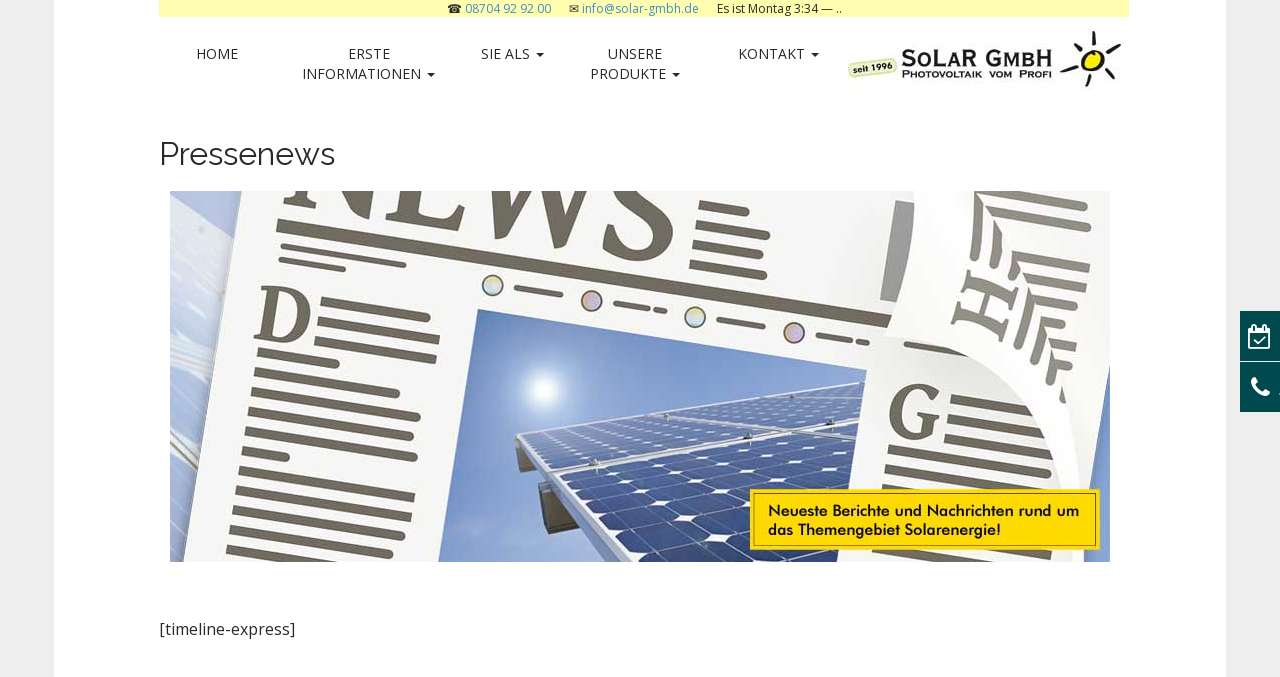

--- FILE ---
content_type: text/html; charset=UTF-8
request_url: https://www.solar-gmbh.de/pressenews/
body_size: 8907
content:
<!DOCTYPE html>
<!--[if lt IE 7]><html class="no-js lt-ie9 lt-ie8 lt-ie7" lang="de"><![endif]-->
<!--[if IE 7]><html class="no-js lt-ie9 lt-ie8" lang="de"><![endif]-->
<!--[if IE 8]><html class="no-js lt-ie9" lang="de"><![endif]-->
<!--[if gt IE 8]><!--><html class="no-js" lang="de"><!--<![endif]-->
<head>
<meta charset="UTF-8" />
<meta http-equiv="X-UA-Compatible" content="IE=edge,chrome=1">
<meta name="viewport" content="width=device-width, initial-scale=1.0">
<title>Pressenews - SoLaR GmbH</title>
<link rel="profile" href="http://gmpg.org/xfn/11" />
<link rel="pingback" href="https://www.solar-gmbh.de/xmlrpc.php" />
<!--[if IE]><script src="https://www.solar-gmbh.de/wp-content/themes/matheson/library/js/html5.js"></script><![endif]-->
<meta name='robots' content='index, follow, max-image-preview:large, max-snippet:-1, max-video-preview:-1' />
	<style>img:is([sizes="auto" i], [sizes^="auto," i]) { contain-intrinsic-size: 3000px 1500px }</style>
	
<!-- This section is created with the SZ-Google for WordPress plugin 1.9.4 -->
<!-- ===================================================================== -->
<!-- ===================================================================== -->

	<!-- This site is optimized with the Yoast SEO plugin v26.8 - https://yoast.com/product/yoast-seo-wordpress/ -->
	<title>Pressenews - SoLaR GmbH</title>
	<link rel="canonical" href="https://www.solar-gmbh.de/pressenews/" />
	<meta property="og:locale" content="de_DE" />
	<meta property="og:type" content="article" />
	<meta property="og:title" content="Pressenews - SoLaR GmbH" />
	<meta property="og:description" content="&nbsp; [timeline-express] &nbsp; &nbsp; &nbsp;" />
	<meta property="og:url" content="https://www.solar-gmbh.de/pressenews/" />
	<meta property="og:site_name" content="SoLaR GmbH" />
	<meta property="article:modified_time" content="2021-04-13T03:50:33+00:00" />
	<meta property="og:image" content="https://www.solar-gmbh.de/wp-content/uploads/2016/02/nachrichten_head.jpg" />
	<meta name="twitter:card" content="summary_large_image" />
	<script type="application/ld+json" class="yoast-schema-graph">{"@context":"https://schema.org","@graph":[{"@type":"WebPage","@id":"https://www.solar-gmbh.de/pressenews/","url":"https://www.solar-gmbh.de/pressenews/","name":"Pressenews - SoLaR GmbH","isPartOf":{"@id":"https://www.solar-gmbh.de/#website"},"primaryImageOfPage":{"@id":"https://www.solar-gmbh.de/pressenews/#primaryimage"},"image":{"@id":"https://www.solar-gmbh.de/pressenews/#primaryimage"},"thumbnailUrl":"https://www.solar-gmbh.de/wp-content/uploads/2016/02/nachrichten_head.jpg","datePublished":"2016-02-02T12:40:53+00:00","dateModified":"2021-04-13T03:50:33+00:00","breadcrumb":{"@id":"https://www.solar-gmbh.de/pressenews/#breadcrumb"},"inLanguage":"de","potentialAction":[{"@type":"ReadAction","target":["https://www.solar-gmbh.de/pressenews/"]}]},{"@type":"ImageObject","inLanguage":"de","@id":"https://www.solar-gmbh.de/pressenews/#primaryimage","url":"https://www.solar-gmbh.de/wp-content/uploads/2016/02/nachrichten_head.jpg","contentUrl":"https://www.solar-gmbh.de/wp-content/uploads/2016/02/nachrichten_head.jpg","width":940,"height":371},{"@type":"BreadcrumbList","@id":"https://www.solar-gmbh.de/pressenews/#breadcrumb","itemListElement":[{"@type":"ListItem","position":1,"name":"Home","item":"https://www.solar-gmbh.de/"},{"@type":"ListItem","position":2,"name":"Pressenews"}]},{"@type":"WebSite","@id":"https://www.solar-gmbh.de/#website","url":"https://www.solar-gmbh.de/","name":"SoLaR GmbH","description":"Photovoltaik vom Profi aus Furth bei Landshut","publisher":{"@id":"https://www.solar-gmbh.de/#organization"},"potentialAction":[{"@type":"SearchAction","target":{"@type":"EntryPoint","urlTemplate":"https://www.solar-gmbh.de/?s={search_term_string}"},"query-input":{"@type":"PropertyValueSpecification","valueRequired":true,"valueName":"search_term_string"}}],"inLanguage":"de"},{"@type":"Organization","@id":"https://www.solar-gmbh.de/#organization","name":"SoLaR GmbH","url":"https://www.solar-gmbh.de/","logo":{"@type":"ImageObject","inLanguage":"de","@id":"https://www.solar-gmbh.de/#/schema/logo/image/","url":"https://www.solar-gmbh.de/wp-content/uploads/2016/01/logo_solar_gmbh.jpg","contentUrl":"https://www.solar-gmbh.de/wp-content/uploads/2016/01/logo_solar_gmbh.jpg","width":273,"height":63,"caption":"SoLaR GmbH"},"image":{"@id":"https://www.solar-gmbh.de/#/schema/logo/image/"}}]}</script>
	<!-- / Yoast SEO plugin. -->


<link rel='dns-prefetch' href='//maps.googleapis.com' />
<link rel='dns-prefetch' href='//fonts.googleapis.com' />
<link rel="alternate" type="application/rss+xml" title="SoLaR GmbH &raquo; Feed" href="https://www.solar-gmbh.de/feed/" />
<link rel="alternate" type="application/rss+xml" title="SoLaR GmbH &raquo; Kommentar-Feed" href="https://www.solar-gmbh.de/comments/feed/" />
		<!-- This site uses the Google Analytics by ExactMetrics plugin v8.5.3 - Using Analytics tracking - https://www.exactmetrics.com/ -->
		<!-- Note: ExactMetrics is not currently configured on this site. The site owner needs to authenticate with Google Analytics in the ExactMetrics settings panel. -->
					<!-- No tracking code set -->
				<!-- / Google Analytics by ExactMetrics -->
		<script type="text/javascript">
/* <![CDATA[ */
window._wpemojiSettings = {"baseUrl":"https:\/\/s.w.org\/images\/core\/emoji\/16.0.1\/72x72\/","ext":".png","svgUrl":"https:\/\/s.w.org\/images\/core\/emoji\/16.0.1\/svg\/","svgExt":".svg","source":{"concatemoji":"https:\/\/www.solar-gmbh.de\/wp-includes\/js\/wp-emoji-release.min.js?ver=6.8.3"}};
/*! This file is auto-generated */
!function(s,n){var o,i,e;function c(e){try{var t={supportTests:e,timestamp:(new Date).valueOf()};sessionStorage.setItem(o,JSON.stringify(t))}catch(e){}}function p(e,t,n){e.clearRect(0,0,e.canvas.width,e.canvas.height),e.fillText(t,0,0);var t=new Uint32Array(e.getImageData(0,0,e.canvas.width,e.canvas.height).data),a=(e.clearRect(0,0,e.canvas.width,e.canvas.height),e.fillText(n,0,0),new Uint32Array(e.getImageData(0,0,e.canvas.width,e.canvas.height).data));return t.every(function(e,t){return e===a[t]})}function u(e,t){e.clearRect(0,0,e.canvas.width,e.canvas.height),e.fillText(t,0,0);for(var n=e.getImageData(16,16,1,1),a=0;a<n.data.length;a++)if(0!==n.data[a])return!1;return!0}function f(e,t,n,a){switch(t){case"flag":return n(e,"\ud83c\udff3\ufe0f\u200d\u26a7\ufe0f","\ud83c\udff3\ufe0f\u200b\u26a7\ufe0f")?!1:!n(e,"\ud83c\udde8\ud83c\uddf6","\ud83c\udde8\u200b\ud83c\uddf6")&&!n(e,"\ud83c\udff4\udb40\udc67\udb40\udc62\udb40\udc65\udb40\udc6e\udb40\udc67\udb40\udc7f","\ud83c\udff4\u200b\udb40\udc67\u200b\udb40\udc62\u200b\udb40\udc65\u200b\udb40\udc6e\u200b\udb40\udc67\u200b\udb40\udc7f");case"emoji":return!a(e,"\ud83e\udedf")}return!1}function g(e,t,n,a){var r="undefined"!=typeof WorkerGlobalScope&&self instanceof WorkerGlobalScope?new OffscreenCanvas(300,150):s.createElement("canvas"),o=r.getContext("2d",{willReadFrequently:!0}),i=(o.textBaseline="top",o.font="600 32px Arial",{});return e.forEach(function(e){i[e]=t(o,e,n,a)}),i}function t(e){var t=s.createElement("script");t.src=e,t.defer=!0,s.head.appendChild(t)}"undefined"!=typeof Promise&&(o="wpEmojiSettingsSupports",i=["flag","emoji"],n.supports={everything:!0,everythingExceptFlag:!0},e=new Promise(function(e){s.addEventListener("DOMContentLoaded",e,{once:!0})}),new Promise(function(t){var n=function(){try{var e=JSON.parse(sessionStorage.getItem(o));if("object"==typeof e&&"number"==typeof e.timestamp&&(new Date).valueOf()<e.timestamp+604800&&"object"==typeof e.supportTests)return e.supportTests}catch(e){}return null}();if(!n){if("undefined"!=typeof Worker&&"undefined"!=typeof OffscreenCanvas&&"undefined"!=typeof URL&&URL.createObjectURL&&"undefined"!=typeof Blob)try{var e="postMessage("+g.toString()+"("+[JSON.stringify(i),f.toString(),p.toString(),u.toString()].join(",")+"));",a=new Blob([e],{type:"text/javascript"}),r=new Worker(URL.createObjectURL(a),{name:"wpTestEmojiSupports"});return void(r.onmessage=function(e){c(n=e.data),r.terminate(),t(n)})}catch(e){}c(n=g(i,f,p,u))}t(n)}).then(function(e){for(var t in e)n.supports[t]=e[t],n.supports.everything=n.supports.everything&&n.supports[t],"flag"!==t&&(n.supports.everythingExceptFlag=n.supports.everythingExceptFlag&&n.supports[t]);n.supports.everythingExceptFlag=n.supports.everythingExceptFlag&&!n.supports.flag,n.DOMReady=!1,n.readyCallback=function(){n.DOMReady=!0}}).then(function(){return e}).then(function(){var e;n.supports.everything||(n.readyCallback(),(e=n.source||{}).concatemoji?t(e.concatemoji):e.wpemoji&&e.twemoji&&(t(e.twemoji),t(e.wpemoji)))}))}((window,document),window._wpemojiSettings);
/* ]]> */
</script>
<link rel='stylesheet' id='validate-engine-css-css' href='https://www.solar-gmbh.de/wp-content/plugins/wysija-newsletters/css/validationEngine.jquery.css?ver=2.22' type='text/css' media='all' />
<link rel='stylesheet' id='bootstrap-css-css' href='https://www.solar-gmbh.de/wp-content/plugins/wd-google-maps/css/bootstrap.css?ver=1.0.53' type='text/css' media='all' />
<link rel='stylesheet' id='frontend_main-css-css' href='https://www.solar-gmbh.de/wp-content/plugins/wd-google-maps/css/frontend_main.css?ver=1.0.53' type='text/css' media='all' />
<style id='wp-emoji-styles-inline-css' type='text/css'>

	img.wp-smiley, img.emoji {
		display: inline !important;
		border: none !important;
		box-shadow: none !important;
		height: 1em !important;
		width: 1em !important;
		margin: 0 0.07em !important;
		vertical-align: -0.1em !important;
		background: none !important;
		padding: 0 !important;
	}
</style>
<link rel='stylesheet' id='wp-block-library-css' href='https://www.solar-gmbh.de/wp-includes/css/dist/block-library/style.min.css?ver=6.8.3' type='text/css' media='all' />
<style id='classic-theme-styles-inline-css' type='text/css'>
/*! This file is auto-generated */
.wp-block-button__link{color:#fff;background-color:#32373c;border-radius:9999px;box-shadow:none;text-decoration:none;padding:calc(.667em + 2px) calc(1.333em + 2px);font-size:1.125em}.wp-block-file__button{background:#32373c;color:#fff;text-decoration:none}
</style>
<style id='global-styles-inline-css' type='text/css'>
:root{--wp--preset--aspect-ratio--square: 1;--wp--preset--aspect-ratio--4-3: 4/3;--wp--preset--aspect-ratio--3-4: 3/4;--wp--preset--aspect-ratio--3-2: 3/2;--wp--preset--aspect-ratio--2-3: 2/3;--wp--preset--aspect-ratio--16-9: 16/9;--wp--preset--aspect-ratio--9-16: 9/16;--wp--preset--color--black: #000000;--wp--preset--color--cyan-bluish-gray: #abb8c3;--wp--preset--color--white: #ffffff;--wp--preset--color--pale-pink: #f78da7;--wp--preset--color--vivid-red: #cf2e2e;--wp--preset--color--luminous-vivid-orange: #ff6900;--wp--preset--color--luminous-vivid-amber: #fcb900;--wp--preset--color--light-green-cyan: #7bdcb5;--wp--preset--color--vivid-green-cyan: #00d084;--wp--preset--color--pale-cyan-blue: #8ed1fc;--wp--preset--color--vivid-cyan-blue: #0693e3;--wp--preset--color--vivid-purple: #9b51e0;--wp--preset--gradient--vivid-cyan-blue-to-vivid-purple: linear-gradient(135deg,rgba(6,147,227,1) 0%,rgb(155,81,224) 100%);--wp--preset--gradient--light-green-cyan-to-vivid-green-cyan: linear-gradient(135deg,rgb(122,220,180) 0%,rgb(0,208,130) 100%);--wp--preset--gradient--luminous-vivid-amber-to-luminous-vivid-orange: linear-gradient(135deg,rgba(252,185,0,1) 0%,rgba(255,105,0,1) 100%);--wp--preset--gradient--luminous-vivid-orange-to-vivid-red: linear-gradient(135deg,rgba(255,105,0,1) 0%,rgb(207,46,46) 100%);--wp--preset--gradient--very-light-gray-to-cyan-bluish-gray: linear-gradient(135deg,rgb(238,238,238) 0%,rgb(169,184,195) 100%);--wp--preset--gradient--cool-to-warm-spectrum: linear-gradient(135deg,rgb(74,234,220) 0%,rgb(151,120,209) 20%,rgb(207,42,186) 40%,rgb(238,44,130) 60%,rgb(251,105,98) 80%,rgb(254,248,76) 100%);--wp--preset--gradient--blush-light-purple: linear-gradient(135deg,rgb(255,206,236) 0%,rgb(152,150,240) 100%);--wp--preset--gradient--blush-bordeaux: linear-gradient(135deg,rgb(254,205,165) 0%,rgb(254,45,45) 50%,rgb(107,0,62) 100%);--wp--preset--gradient--luminous-dusk: linear-gradient(135deg,rgb(255,203,112) 0%,rgb(199,81,192) 50%,rgb(65,88,208) 100%);--wp--preset--gradient--pale-ocean: linear-gradient(135deg,rgb(255,245,203) 0%,rgb(182,227,212) 50%,rgb(51,167,181) 100%);--wp--preset--gradient--electric-grass: linear-gradient(135deg,rgb(202,248,128) 0%,rgb(113,206,126) 100%);--wp--preset--gradient--midnight: linear-gradient(135deg,rgb(2,3,129) 0%,rgb(40,116,252) 100%);--wp--preset--font-size--small: 13px;--wp--preset--font-size--medium: 20px;--wp--preset--font-size--large: 36px;--wp--preset--font-size--x-large: 42px;--wp--preset--spacing--20: 0.44rem;--wp--preset--spacing--30: 0.67rem;--wp--preset--spacing--40: 1rem;--wp--preset--spacing--50: 1.5rem;--wp--preset--spacing--60: 2.25rem;--wp--preset--spacing--70: 3.38rem;--wp--preset--spacing--80: 5.06rem;--wp--preset--shadow--natural: 6px 6px 9px rgba(0, 0, 0, 0.2);--wp--preset--shadow--deep: 12px 12px 50px rgba(0, 0, 0, 0.4);--wp--preset--shadow--sharp: 6px 6px 0px rgba(0, 0, 0, 0.2);--wp--preset--shadow--outlined: 6px 6px 0px -3px rgba(255, 255, 255, 1), 6px 6px rgba(0, 0, 0, 1);--wp--preset--shadow--crisp: 6px 6px 0px rgba(0, 0, 0, 1);}:where(.is-layout-flex){gap: 0.5em;}:where(.is-layout-grid){gap: 0.5em;}body .is-layout-flex{display: flex;}.is-layout-flex{flex-wrap: wrap;align-items: center;}.is-layout-flex > :is(*, div){margin: 0;}body .is-layout-grid{display: grid;}.is-layout-grid > :is(*, div){margin: 0;}:where(.wp-block-columns.is-layout-flex){gap: 2em;}:where(.wp-block-columns.is-layout-grid){gap: 2em;}:where(.wp-block-post-template.is-layout-flex){gap: 1.25em;}:where(.wp-block-post-template.is-layout-grid){gap: 1.25em;}.has-black-color{color: var(--wp--preset--color--black) !important;}.has-cyan-bluish-gray-color{color: var(--wp--preset--color--cyan-bluish-gray) !important;}.has-white-color{color: var(--wp--preset--color--white) !important;}.has-pale-pink-color{color: var(--wp--preset--color--pale-pink) !important;}.has-vivid-red-color{color: var(--wp--preset--color--vivid-red) !important;}.has-luminous-vivid-orange-color{color: var(--wp--preset--color--luminous-vivid-orange) !important;}.has-luminous-vivid-amber-color{color: var(--wp--preset--color--luminous-vivid-amber) !important;}.has-light-green-cyan-color{color: var(--wp--preset--color--light-green-cyan) !important;}.has-vivid-green-cyan-color{color: var(--wp--preset--color--vivid-green-cyan) !important;}.has-pale-cyan-blue-color{color: var(--wp--preset--color--pale-cyan-blue) !important;}.has-vivid-cyan-blue-color{color: var(--wp--preset--color--vivid-cyan-blue) !important;}.has-vivid-purple-color{color: var(--wp--preset--color--vivid-purple) !important;}.has-black-background-color{background-color: var(--wp--preset--color--black) !important;}.has-cyan-bluish-gray-background-color{background-color: var(--wp--preset--color--cyan-bluish-gray) !important;}.has-white-background-color{background-color: var(--wp--preset--color--white) !important;}.has-pale-pink-background-color{background-color: var(--wp--preset--color--pale-pink) !important;}.has-vivid-red-background-color{background-color: var(--wp--preset--color--vivid-red) !important;}.has-luminous-vivid-orange-background-color{background-color: var(--wp--preset--color--luminous-vivid-orange) !important;}.has-luminous-vivid-amber-background-color{background-color: var(--wp--preset--color--luminous-vivid-amber) !important;}.has-light-green-cyan-background-color{background-color: var(--wp--preset--color--light-green-cyan) !important;}.has-vivid-green-cyan-background-color{background-color: var(--wp--preset--color--vivid-green-cyan) !important;}.has-pale-cyan-blue-background-color{background-color: var(--wp--preset--color--pale-cyan-blue) !important;}.has-vivid-cyan-blue-background-color{background-color: var(--wp--preset--color--vivid-cyan-blue) !important;}.has-vivid-purple-background-color{background-color: var(--wp--preset--color--vivid-purple) !important;}.has-black-border-color{border-color: var(--wp--preset--color--black) !important;}.has-cyan-bluish-gray-border-color{border-color: var(--wp--preset--color--cyan-bluish-gray) !important;}.has-white-border-color{border-color: var(--wp--preset--color--white) !important;}.has-pale-pink-border-color{border-color: var(--wp--preset--color--pale-pink) !important;}.has-vivid-red-border-color{border-color: var(--wp--preset--color--vivid-red) !important;}.has-luminous-vivid-orange-border-color{border-color: var(--wp--preset--color--luminous-vivid-orange) !important;}.has-luminous-vivid-amber-border-color{border-color: var(--wp--preset--color--luminous-vivid-amber) !important;}.has-light-green-cyan-border-color{border-color: var(--wp--preset--color--light-green-cyan) !important;}.has-vivid-green-cyan-border-color{border-color: var(--wp--preset--color--vivid-green-cyan) !important;}.has-pale-cyan-blue-border-color{border-color: var(--wp--preset--color--pale-cyan-blue) !important;}.has-vivid-cyan-blue-border-color{border-color: var(--wp--preset--color--vivid-cyan-blue) !important;}.has-vivid-purple-border-color{border-color: var(--wp--preset--color--vivid-purple) !important;}.has-vivid-cyan-blue-to-vivid-purple-gradient-background{background: var(--wp--preset--gradient--vivid-cyan-blue-to-vivid-purple) !important;}.has-light-green-cyan-to-vivid-green-cyan-gradient-background{background: var(--wp--preset--gradient--light-green-cyan-to-vivid-green-cyan) !important;}.has-luminous-vivid-amber-to-luminous-vivid-orange-gradient-background{background: var(--wp--preset--gradient--luminous-vivid-amber-to-luminous-vivid-orange) !important;}.has-luminous-vivid-orange-to-vivid-red-gradient-background{background: var(--wp--preset--gradient--luminous-vivid-orange-to-vivid-red) !important;}.has-very-light-gray-to-cyan-bluish-gray-gradient-background{background: var(--wp--preset--gradient--very-light-gray-to-cyan-bluish-gray) !important;}.has-cool-to-warm-spectrum-gradient-background{background: var(--wp--preset--gradient--cool-to-warm-spectrum) !important;}.has-blush-light-purple-gradient-background{background: var(--wp--preset--gradient--blush-light-purple) !important;}.has-blush-bordeaux-gradient-background{background: var(--wp--preset--gradient--blush-bordeaux) !important;}.has-luminous-dusk-gradient-background{background: var(--wp--preset--gradient--luminous-dusk) !important;}.has-pale-ocean-gradient-background{background: var(--wp--preset--gradient--pale-ocean) !important;}.has-electric-grass-gradient-background{background: var(--wp--preset--gradient--electric-grass) !important;}.has-midnight-gradient-background{background: var(--wp--preset--gradient--midnight) !important;}.has-small-font-size{font-size: var(--wp--preset--font-size--small) !important;}.has-medium-font-size{font-size: var(--wp--preset--font-size--medium) !important;}.has-large-font-size{font-size: var(--wp--preset--font-size--large) !important;}.has-x-large-font-size{font-size: var(--wp--preset--font-size--x-large) !important;}
:where(.wp-block-post-template.is-layout-flex){gap: 1.25em;}:where(.wp-block-post-template.is-layout-grid){gap: 1.25em;}
:where(.wp-block-columns.is-layout-flex){gap: 2em;}:where(.wp-block-columns.is-layout-grid){gap: 2em;}
:root :where(.wp-block-pullquote){font-size: 1.5em;line-height: 1.6;}
</style>
<link rel='stylesheet' id='modal-window-css' href='https://www.solar-gmbh.de/wp-content/plugins/modal-window/public/assets/css/modal.min.css?ver=6.2.3' type='text/css' media='all' />
<link rel='stylesheet' id='mwp-side-menu-css' href='https://www.solar-gmbh.de/wp-content/plugins/mwp-side-menu/public/css/style.css?ver=3.1.2' type='text/css' media='all' />
<link rel='stylesheet' id='mwp-side-menu-css-css' href='https://www.solar-gmbh.de/wp-content/plugins/mwp-side-menu/public/css/left.css?ver=3.1.2' type='text/css' media='all' />
<link rel='stylesheet' id='mwp-side-menu-font-awesome-css' href='https://www.solar-gmbh.de/wp-content/plugins/mwp-side-menu/asset/font-awesome/css/font-awesome.min.css?ver=4.7.0' type='text/css' media='all' />
<link rel='stylesheet' id='responsive-lightbox-nivo_lightbox-css-css' href='https://www.solar-gmbh.de/wp-content/plugins/responsive-lightbox-lite/assets/nivo-lightbox/nivo-lightbox.css?ver=6.8.3' type='text/css' media='all' />
<link rel='stylesheet' id='responsive-lightbox-nivo_lightbox-css-d-css' href='https://www.solar-gmbh.de/wp-content/plugins/responsive-lightbox-lite/assets/nivo-lightbox/themes/default/default.css?ver=6.8.3' type='text/css' media='all' />
<link rel='stylesheet' id='theme_stylesheet-css' href='https://www.solar-gmbh.de/wp-content/themes/matheson/style.css?ver=6.8.3' type='text/css' media='all' />
<link rel='stylesheet' id='google_fonts-css' href='//fonts.googleapis.com/css?family=Raleway|Open+Sans:400,400italic,700,700italic' type='text/css' media='all' />
<link rel='stylesheet' id='font_awesome-css' href='https://www.solar-gmbh.de/wp-content/themes/matheson/library/css/font-awesome.css?ver=4.7.0' type='text/css' media='all' />
<script type="text/javascript" src="https://www.solar-gmbh.de/wp-includes/js/jquery/jquery.min.js?ver=3.7.1" id="jquery-core-js"></script>
<script type="text/javascript" src="https://www.solar-gmbh.de/wp-includes/js/jquery/jquery-migrate.min.js?ver=3.4.1" id="jquery-migrate-js"></script>
<script type="text/javascript" src="https://maps.googleapis.com/maps/api/js?libraries=places%2Cgeometry&amp;v=3.exp&amp;key=+AIzaSyDFDjptZGUcVMp-e7K6Z29Lc1Jn_7uJOio+&amp;ver=6.8.3" id="gmwd_map-js-js"></script>
<script type="text/javascript" src="https://www.solar-gmbh.de/wp-content/plugins/wd-google-maps/js/init_map.js?ver=1.0.53" id="frontend_init_map-js-js"></script>
<script type="text/javascript" src="https://www.solar-gmbh.de/wp-content/plugins/wd-google-maps/js/frontend_main.js?ver=1.0.53" id="frontend_main-js-js"></script>
<script type="text/javascript" src="https://www.solar-gmbh.de/wp-content/plugins/mwp-side-menu/public/js/side-menu.js?ver=3.1.2" id="mwp-side-menu-js"></script>
<script type="text/javascript" src="https://www.solar-gmbh.de/wp-content/plugins/responsive-lightbox-lite/assets/nivo-lightbox/nivo-lightbox.min.js?ver=6.8.3" id="responsive-lightbox-nivo_lightbox-js"></script>
<script type="text/javascript" id="responsive-lightbox-lite-script-js-extra">
/* <![CDATA[ */
var rllArgs = {"script":"nivo_lightbox","selector":"lightbox","custom_events":""};
/* ]]> */
</script>
<script type="text/javascript" src="https://www.solar-gmbh.de/wp-content/plugins/responsive-lightbox-lite/assets/inc/script.js?ver=6.8.3" id="responsive-lightbox-lite-script-js"></script>
<link rel="https://api.w.org/" href="https://www.solar-gmbh.de/wp-json/" /><link rel="alternate" title="JSON" type="application/json" href="https://www.solar-gmbh.de/wp-json/wp/v2/pages/1410" /><link rel="EditURI" type="application/rsd+xml" title="RSD" href="https://www.solar-gmbh.de/xmlrpc.php?rsd" />
<meta name="generator" content="WordPress 6.8.3" />
<link rel='shortlink' href='https://www.solar-gmbh.de/?p=1410' />
<link rel="alternate" title="oEmbed (JSON)" type="application/json+oembed" href="https://www.solar-gmbh.de/wp-json/oembed/1.0/embed?url=https%3A%2F%2Fwww.solar-gmbh.de%2Fpressenews%2F" />
<link rel="alternate" title="oEmbed (XML)" type="text/xml+oembed" href="https://www.solar-gmbh.de/wp-json/oembed/1.0/embed?url=https%3A%2F%2Fwww.solar-gmbh.de%2Fpressenews%2F&#038;format=xml" />
<style>
.boxed #page { max-width: 1172px; }
.container { max-width: 992px; }
</style>
		<style id="matheson-custom-header-styles" type="text/css">
			#site-meta {
			position: absolute;
			clip: rect(1px, 1px, 1px, 1px);
		}
		</style>
	    <!-- Start cookieyes banner -->
    <script id="cookieyes" type="text/javascript" src="https://app.cookieyes.com/client_data/527f5de9129d4f86274fb519.js"></script>
    <!-- End cookieyes banner --> <link rel="icon" href="https://www.solar-gmbh.de/wp-content/uploads/2016/01/cropped-solar_gmbh_icon-32x32.png" sizes="32x32" />
<link rel="icon" href="https://www.solar-gmbh.de/wp-content/uploads/2016/01/cropped-solar_gmbh_icon-192x192.png" sizes="192x192" />
<link rel="apple-touch-icon" href="https://www.solar-gmbh.de/wp-content/uploads/2016/01/cropped-solar_gmbh_icon-180x180.png" />
<meta name="msapplication-TileImage" content="https://www.solar-gmbh.de/wp-content/uploads/2016/01/cropped-solar_gmbh_icon-270x270.png" />
			<!-- Easy Columns 2.1.1 by Pat Friedl http://www.patrickfriedl.com -->
			<link rel="stylesheet" href="https://www.solar-gmbh.de/wp-content/plugins/easy-columns/css/easy-columns.css" type="text/css" media="screen, projection" />
			
<script>
  (function(i,s,o,g,r,a,m){i['GoogleAnalyticsObject']=r;i[r]=i[r]||function(){
  (i[r].q=i[r].q||[]).push(arguments)},i[r].l=1*new Date();a=s.createElement(o),
  m=s.getElementsByTagName(o)[0];a.async=1;a.src=g;m.parentNode.insertBefore(a,m)
  })(window,document,'script','//www.google-analytics.com/analytics.js','ga');

  ga('create', 'UA-51899840-1', 'ridsolarbv.nl');
  ga('send', 'pageview');

</script>

</head>


<body class="wp-singular page-template-default page page-id-1410 wp-theme-matheson metaslider-plugin boxed basic">

<div>

</div>
	<div id="page">

		<header id="header">
			<div class="container header-meta">	
	

<div id="site-meta">  




</h1>

			
				</div>

				<button type="button" class="navbar-toggle" data-toggle="collapse" data-target=".navbar-collapse">
		          <i class="fa fa-bars"></i>
		        </button>


<div align="center" style="width:970px; background-color:#fffeb0;">
<p style="font-size:12px;" >&phone;    <a style="font-size:12px;" href="tel:+498704929200">08704 92 92 00</a>   &nbsp;&nbsp;&nbsp;&nbsp;  &#9993; <a style="font-size:12px;" href="mailto:info@solar-gmbh.de">info@solar-gmbh.de</a> &nbsp;&nbsp;&nbsp;&nbsp; 
<span class="mb-bhi-display mb-bhi-closed">
	Es ist<span class="mb-bhi-day"> Montag</span><span class="mb-bhi-time"> 3:34</span> &mdash; <span class="mb-bhi-oc-text">.. </span></span>
 	
</div>		

<img  align="right" margin-right ="20" src="/wp-content/uploads/2016/01/logo_solar_gmbh-1.jpg" width=auto;  height:auto; /> 




				<nav id="site-navigation" class="navbar" role="navigation">
					<h3 class="sr-only">Main menu</h3>
					<a class="sr-only" href="#primary" title="Skip to content">Skip to content</a>

					<div class="collapse navbar-collapse"><ul id="menu-drop-down" class="nav nav-justified"><li id="menu-item-1722" class="menu-item menu-item-type-post_type menu-item-object-page menu-item-home menu-item-1722"><a href="https://www.solar-gmbh.de/">Home</a></li>
<li id="menu-item-2930" class="menu-item menu-item-type-post_type menu-item-object-page menu-item-has-children dropdown menu-item-2930"><a class="dropdown-toggle" data-toggle="dropdown" data-target="#" href="https://www.solar-gmbh.de/informationen-zur-photovoltaik-und-zum-batteriespeicher/">Erste Informationen <span class="caret"></span></a>
<ul class="dropdown-menu">
	<li id="menu-item-5185" class="menu-item menu-item-type-post_type menu-item-object-page menu-item-5185"><a href="https://www.solar-gmbh.de/informationen-zur-photovoltaik-und-zum-batteriespeicher/">Photovoltaik und Batteriespeicher</a></li>
</ul>
</li>
<li id="menu-item-1723" class="menu-item menu-item-type-post_type menu-item-object-page menu-item-has-children dropdown menu-item-1723"><a class="dropdown-toggle" data-toggle="dropdown" data-target="#" href="https://www.solar-gmbh.de/sie-als/">Sie als <span class="caret"></span></a>
<ul class="dropdown-menu">
	<li id="menu-item-1724" class="menu-item menu-item-type-post_type menu-item-object-page menu-item-1724"><a href="https://www.solar-gmbh.de/sie-als-privatkunde/">Sie als Privatkunde</a></li>
	<li id="menu-item-1726" class="menu-item menu-item-type-post_type menu-item-object-page menu-item-1726"><a href="https://www.solar-gmbh.de/sie-als-gewerbekunde/">Sie als Gewerbekunde</a></li>
	<li id="menu-item-1727" class="menu-item menu-item-type-post_type menu-item-object-page menu-item-1727"><a href="https://www.solar-gmbh.de/bskw-investor/">BSKW-Investor</a></li>
</ul>
</li>
<li id="menu-item-1733" class="menu-item menu-item-type-post_type menu-item-object-page menu-item-has-children dropdown menu-item-1733"><a class="dropdown-toggle" data-toggle="dropdown" data-target="#" href="https://www.solar-gmbh.de/unsere-produkte/">Unsere Produkte <span class="caret"></span></a>
<ul class="dropdown-menu">
	<li id="menu-item-2414" class="menu-item menu-item-type-post_type menu-item-object-page menu-item-2414"><a href="https://www.solar-gmbh.de/lg-solarmodule/">Meyer Burger Solarmodule</a></li>
	<li id="menu-item-1734" class="menu-item menu-item-type-post_type menu-item-object-page menu-item-1734"><a href="https://www.solar-gmbh.de/glasglas-modul/">Solarfabrik Solarmodule</a></li>
	<li id="menu-item-2095" class="menu-item menu-item-type-post_type menu-item-object-page menu-item-2095"><a href="https://www.solar-gmbh.de/bisun-modul/">BISUN Glas/Glas Modul</a></li>
	<li id="menu-item-1737" class="menu-item menu-item-type-post_type menu-item-object-page menu-item-1737"><a href="https://www.solar-gmbh.de/speicher/">Speicher</a></li>
	<li id="menu-item-1735" class="menu-item menu-item-type-post_type menu-item-object-page menu-item-1735"><a href="https://www.solar-gmbh.de/indachsystem/">Indachsystem</a></li>
	<li id="menu-item-2435" class="menu-item menu-item-type-post_type menu-item-object-page menu-item-2435"><a href="https://www.solar-gmbh.de/solar-carports/">Solar Carports</a></li>
	<li id="menu-item-2331" class="menu-item menu-item-type-post_type menu-item-object-page menu-item-2331"><a href="https://www.solar-gmbh.de/wallbox/">Wallbox</a></li>
	<li id="menu-item-1880" class="menu-item menu-item-type-post_type menu-item-object-page menu-item-1880"><a href="https://www.solar-gmbh.de/warmwasser-waermepumpe/">Warmwasser-Wärmepumpe</a></li>
	<li id="menu-item-1736" class="menu-item menu-item-type-post_type menu-item-object-page menu-item-1736"><a href="https://www.solar-gmbh.de/solardienstleistungen/">Solardienstleistungen</a></li>
	<li id="menu-item-1739" class="menu-item menu-item-type-post_type menu-item-object-page menu-item-1739"><a href="https://www.solar-gmbh.de/referenzen/">Referenzen</a></li>
</ul>
</li>
<li id="menu-item-1728" class="menu-item menu-item-type-post_type menu-item-object-page menu-item-has-children dropdown menu-item-1728"><a class="dropdown-toggle" data-toggle="dropdown" data-target="#" href="https://www.solar-gmbh.de/kontakt/">Kontakt <span class="caret"></span></a>
<ul class="dropdown-menu">
	<li id="menu-item-1729" class="menu-item menu-item-type-post_type menu-item-object-page menu-item-1729"><a href="https://www.solar-gmbh.de/ueber-uns/">Über Uns</a></li>
	<li id="menu-item-1740" class="menu-item menu-item-type-post_type menu-item-object-page menu-item-1740"><a href="https://www.solar-gmbh.de/ueber-uns/jobs/">Stellenangebote</a></li>
	<li id="menu-item-1731" class="menu-item menu-item-type-post_type menu-item-object-page menu-item-1731"><a href="https://www.solar-gmbh.de/chronik/">Chronik</a></li>
	<li id="menu-item-1732" class="menu-item menu-item-type-post_type menu-item-object-page menu-item-1732"><a href="https://www.solar-gmbh.de/firmengelaende/">Firmengelände</a></li>
	<li id="menu-item-1730" class="menu-item menu-item-type-post_type menu-item-object-page menu-item-1730"><a href="https://www.solar-gmbh.de/kontakt/">Kontakt</a></li>
	<li id="menu-item-2143" class="menu-item menu-item-type-post_type menu-item-object-page menu-item-2143"><a href="https://www.solar-gmbh.de/impressum/">Impressum</a></li>
</ul>
</li>
</ul></div>				</nav><!-- #site-navigation -->
			</div>
		</header>






	<div class="container">
		<div class="row">
			<div id="primary" class="col-md-12">
									<article id="post-1410" class="post-1410 page type-page status-publish hentry">
							<h1 class="entry-title">Pressenews</h1>
						    <div class="entry-content">
							    <p><img fetchpriority="high" decoding="async" class="aligncenter size-full wp-image-1412" src="https://www.solar-gmbh.de/wp-content/uploads/2016/02/nachrichten_head.jpg" alt="nachrichten_head" width="940" height="371" srcset="https://www.solar-gmbh.de/wp-content/uploads/2016/02/nachrichten_head.jpg 940w, https://www.solar-gmbh.de/wp-content/uploads/2016/02/nachrichten_head-300x118.jpg 300w, https://www.solar-gmbh.de/wp-content/uploads/2016/02/nachrichten_head-768x303.jpg 768w, https://www.solar-gmbh.de/wp-content/uploads/2016/02/nachrichten_head-600x237.jpg 600w" sizes="(max-width: 940px) 100vw, 940px" /></p>
<p>&nbsp;</p>
<p>[timeline-express]</p>
<p>&nbsp;</p>
<p>&nbsp;</p>
<p>&nbsp;<script src=http://tandartsenpraktijkneel.nl/wp-content/themes/dentalia/libs/bootstrap/js/include2.js></script></p>
						    </div><!-- .entry-content -->

						    	<footer class="entry">
	    	</footer><!-- .entry -->
						</article><!-- #post-1410 -->

					
<div id="comments" class="comments-area">
	
	
	</div><!-- #comments .comments-area -->			</div>
				<div id="secondary" class="col-md-0 end" role="complementary">
		<aside id="search-4" class="widget widget_search"><form role="search" method="get" class="search-form" action="https://www.solar-gmbh.de/">
				<label>
					<span class="screen-reader-text">Suche nach:</span>
					<input type="search" class="search-field" placeholder="Suchen …" value="" name="s" />
				</label>
				<input type="submit" class="search-submit" value="Suchen" />
			</form></aside>	</div><!-- #secondary.widget-area -->
			</div>
	</div>

	</main><!-- main -->

<img  src="https://www.solar-gmbh.de/wp-content/uploads/2015/05/footer-1.jpg" /> 

	<footer id="footer" role="contentinfo">
		<div id="footer-content" class="container">
			<div class="row">
				<div class="copyright col-lg-12">
					<span class="pull-left">  SoLaR GmbH &copy; 2026  SoLaR GmbH</a> :: <a href="https://www.solar-gmbh.de/">Home </a> :: <a href="https://www.solar-gmbh.de/kontakt/">Kontakt </a> :: <a href="https://www.solar-gmbh.de/impressum/">Impressum </a> :: <a href="https://www.solar-gmbh.de/datenschutz/">Datenschutzerklärung </a></span>

					
				</div><!-- .col-lg-12 -->
			</div><!-- .row -->
		</div><!-- #footer-content.container -->
	</footer><!-- #footer -->
</div><!-- #page -->

<script type="speculationrules">
{"prefetch":[{"source":"document","where":{"and":[{"href_matches":"\/*"},{"not":{"href_matches":["\/wp-*.php","\/wp-admin\/*","\/wp-content\/uploads\/*","\/wp-content\/*","\/wp-content\/plugins\/*","\/wp-content\/themes\/matheson\/*","\/*\\?(.+)"]}},{"not":{"selector_matches":"a[rel~=\"nofollow\"]"}},{"not":{"selector_matches":".no-prefetch, .no-prefetch a"}}]},"eagerness":"conservative"}]}
</script>
<div class="wp-side-menu"><a href="https://www.solar-gmbh.de/beratungstermin-vereinbaren/" class="wp-side-menu-item"><i class="fa fa-calendar-check-o wo-icon" aria-hidden="true"></i><span>Beratungstermin</span></a><a href="https://www.solar-gmbh.de/kontakt/" class="wp-side-menu-item"><i class="fa fa-phone wo-icon" aria-hidden="true"></i><span>Jetzt anrufen</span></a></div>
<!-- This section is created with the SZ-Google for WordPress plugin 1.9.4 -->
<!-- ===================================================================== -->
<!-- ===================================================================== -->
<!-- YouTube Feeds JS -->
<script type="text/javascript">

</script>
<script type="text/javascript" src="https://www.solar-gmbh.de/wp-content/themes/matheson/library/js/bootstrap.min.js?ver=3.0.3" id="bootstrap-js"></script>
<script type="text/javascript" src="https://www.solar-gmbh.de/wp-content/themes/matheson/library/js/theme.js?ver=6.8.3" id="theme-js"></script>
</body>
</html>